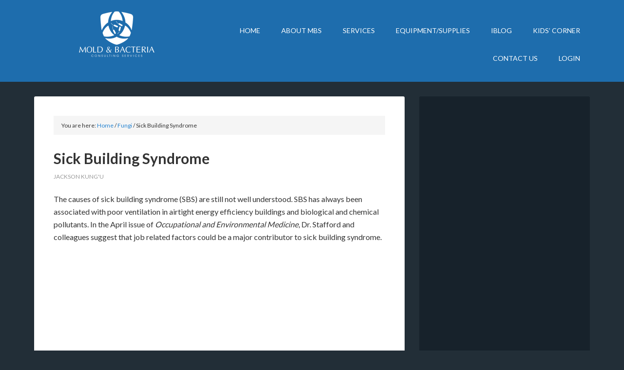

--- FILE ---
content_type: text/html; charset=utf-8
request_url: https://www.google.com/recaptcha/api2/aframe
body_size: 183
content:
<!DOCTYPE HTML><html><head><meta http-equiv="content-type" content="text/html; charset=UTF-8"></head><body><script nonce="K0r1ou_TfWZKe8oHY7KADQ">/** Anti-fraud and anti-abuse applications only. See google.com/recaptcha */ try{var clients={'sodar':'https://pagead2.googlesyndication.com/pagead/sodar?'};window.addEventListener("message",function(a){try{if(a.source===window.parent){var b=JSON.parse(a.data);var c=clients[b['id']];if(c){var d=document.createElement('img');d.src=c+b['params']+'&rc='+(localStorage.getItem("rc::a")?sessionStorage.getItem("rc::b"):"");window.document.body.appendChild(d);sessionStorage.setItem("rc::e",parseInt(sessionStorage.getItem("rc::e")||0)+1);localStorage.setItem("rc::h",'1768727467163');}}}catch(b){}});window.parent.postMessage("_grecaptcha_ready", "*");}catch(b){}</script></body></html>